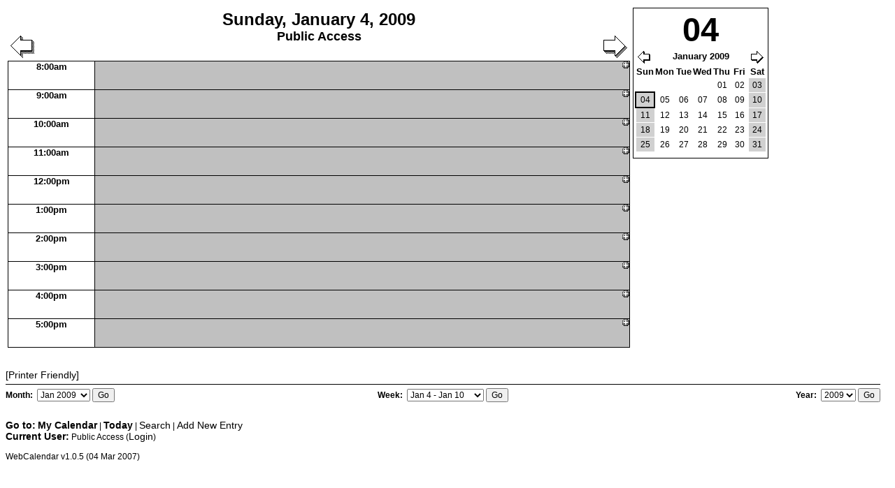

--- FILE ---
content_type: text/html; charset=UTF-8
request_url: https://www.votersforpeace.us/events/day_date-20090104.html
body_size: 6432
content:
<?xml version="1.0" encoding="iso-8859-1"?>
<!DOCTYPE html PUBLIC "-//W3C//DTD XHTML 1.0 Transitional//EN" "DTD/xhtml1-transitional.dtd">
<html xmlns="http://www.w3.org/1999/xhtml" xml:lang="en" lang="en">
<head>
	<meta http-equiv="Content-Type" content="text/html; charset=UTF-8"/>
<title>www.VotersForPeace.us Peace Events Calendar</title>
	<link rel="canonical" href="https://votersforpeace.us/events/day_date-20090104.html" />
<script type="text/javascript">
<!-- <![CDATA[
// The following code is used to support the small popups that
// give the full description of an event when the user move the
// mouse over it.
// Thanks to Klaus Knopper (www.knoppix.com) for this script.
// It has been modified to work with the existing WebCalendar
// architecture on 02/25/2005
//
// 03/05/2005 Prevent popup from going off screen by setting
// maximum width, which is configurable
//
// Bubblehelp infoboxes, (C) 2002 Klaus Knopper <infobox@knopper.net>
// You can copy/modify and distribute this code under the conditions
// of the GNU GENERAL PUBLIC LICENSE Version 2.
//
var ns4            // Are we using Netscape4?
var ie4            // Are we using Internet Explorer Version 4?
var ie5            // Are we using Internet Explorer Version 5 and up?
var kon            // Are we using KDE Konqueror?
var x,y,winW,winH  // Current help position and main window size
var idiv=null      // Pointer to infodiv container
var px="px"        // position suffix with "px" in some cases
var popupW         // width of popup
var popupH         // height of popup
var xoffset = 8    // popup distance from cursor x coordinate
var yoffset = 12   // popup distance from cursor y coordinate
var followMe = 1   // allow popup to follow cursor...turn off for better performance
var maxwidth = 300 // maximum width of popup window
function nsfix(){setTimeout("window.onresize = rebrowse", 2000);}
function rebrowse(){}
function infoinit(){
  ns4=(document.layers)?true:false, ie4=(document.all)?true:false;
  ie5=((ie4)&&((navigator.userAgent.indexOf('MSIE 5')>0)||(navigator.userAgent.indexOf('MSIE 6')>0)))?true:false;
  kon=(navigator.userAgent.indexOf('konqueror')>0)?true:false;
  x=0;y=0;winW=800;winH=600;
  idiv=null;
  if (followMe) {
    document.onmousemove = mousemove;
    if(ns4&&document.captureEvents) document.captureEvents(Event.MOUSEMOVE);
  }
  // Workaround for just another netscape bug: Fix browser confusion on resize
  // obviously conqueror has a similar problem :-(
  if(ns4||kon){ nsfix() }
  if(ns4) { px=""; }
  var entries = document.getElementsBySelector("a.entry");
  entries = entries.concat(document.getElementsBySelector("a.layerentry"));
  entries = entries.concat(document.getElementsBySelector("a.unapprovedentry"));
  entries = entries.concat(document.getElementsBySelector("tr.task"));
  for (var i = 0; i < entries.length; i++) {
    entries[i].onmouseover = function(event) {
   show(event, "eventinfo-" + this.id);
   return true;
  }
    entries[i].onmouseout = function() {
      hide("eventinfo-" + this.id);
   return true;
    }
  }
}
function hide(name){
  idiv.style.visibility=ns4?"hide":"hidden";
  idiv=null;
}
function gettip(name) {
  return (document.layers&&document.layers[name])?document.layers[name]:(document.all && document.all[name])?document.all[name]:document[name]?document[name]:(document.getElementById(name)?document.getElementById(name):0);
}
function show(evt, name){
  if(idiv) hide(name);
  idiv=gettip(name);
  if(idiv){
   scrollX =0; scrollY=0;
   scrollX=(typeof window.pageXOffset == "number")? window.pageXOffset:(document.documentElement && document.documentElement.scrollLeft)?document.documentElement.scrollLeft:(document.body && document.body.scrollLeft)?document.body.scrollLeft:window.scrollX;
   scrollY=(typeof window.pageYOffset == "number")? window.pageYOffset:(document.documentElement && document.documentElement.scrollTop)?document.documentElement.scrollTop:(document.body && document.body.scrollTop)?document.body.scrollTop:window.scrollY;
   winW=(window.innerWidth)? window.innerWidth+window.pageXOffset-16:document.body.offsetWidth-20;
   winH=(window.innerHeight)?window.innerHeight+scrollY:document.body.offsetHeight+scrollY;
   popupW = idiv.offsetWidth;
   popupH = idiv.offsetHeight;   
   showtip(evt);
  }
}
function recursive_resize(ele, width, height) {
  if (ele.nodeType != 1) {
    return;
  }
  if (width != null && ele.offsetWidth > width) {
    ele.style.width = width + px;
  }
  if (height != null && ele.offsetHeight > height) {
    ele.style.height = height + px;
  }
  for (var i = 0; i < ele.childNodes.length; i++) {
    recursive_resize(ele.childNodes[i],
                     width - ele.childNodes[i].offsetLeft,
                     height - ele.childNodes[i].offsetTop);
  }
}
function showtip(e){
  e = e? e: window.event;
  if(idiv) {
    if(e)   {
      x=e.pageX?e.pageX:e.clientX?e.clientX + scrollX:0; 
      y=e.pageY?e.pageY:e.clientY?e.clientY + scrollY:0;
    } else {
      x=0; y=0;
    }
    // Make sure we don't go off screen
    recursive_resize(idiv, maxwidth);
    popupW = idiv.offsetWidth;
    popupH = idiv.offsetHeight;
    if (x + popupW + xoffset > winW - xoffset) {
      idiv.style.left = (x - popupW - xoffset) + px;
    } else {
      idiv.style.left = (x + xoffset) + px;
    }
    if (y + popupH + yoffset > winH - yoffset) {
      if (winH - popupH - yoffset < 0) {
        idiv.style.top = 0 + px;
      } else {
        idiv.style.top = (winH - popupH - yoffset) + px;
      }
    } else {
      idiv.style.top = (y + yoffset) + px;
    }
    idiv.style.visibility=ns4?"show":"visible";
  }
}
function mousemove(e){
  showtip(e);
}
// Initialize after loading the page
addLoadHandler(infoinit);
//]]> -->
</script>
<style type="text/css">
<!--
body {
  color: #000000;
  font-family: Arial, Helvetica, sans-serif;
  font-size: 12px;
  background-color: #FFFFFF;
}
a {
  color: #000000;
  text-decoration: none;
}
a:hover {
  color: #0000FF;
}
#edituser,
#edituserhandler,
#groupedit,
#editnonusers,
#groupedithandler,
#editnonusershandler {
  background-color: #F8F8FF;
}
#tabscontent {
  margin: 0px;
  padding: 0.5em;
  border: 2px groove #C0C0C0;
  width: 70%;
  background-color: #F8F8FF;
}
.tabfor {
  padding: 0.2em 0.2em 0.07em 0.2em;
  margin: 0px 0.2em 0px 0.8em;
  border-top: 2px ridge #C0C0C0;
  border-left: 2px ridge #C0C0C0;
  border-right: 2px ridge #C0C0C0;
  border-bottom: 2px solid #F8F8FF;
  background-color: #F8F8FF;
  font-size: 14px;
  text-decoration: none;
  color: #000000;
}
.tabbak {
  padding: 0.2em 0.2em 0px 0.2em;
  margin: 0 0.2em 0 0.8em;
  border-top: 2px ridge #C0C0C0;
  border-left: 2px ridge #C0C0C0;
  border-right: 2px ridge #C0C0C0;
  background-color: #E0E0E0;
  font-size: 14px;
  text-decoration: none;
  color: #000000;
}
#tabscontent_public,
#tabscontent_groups,
#tabscontent_nonuser,
#tabscontent_other,
#tabscontent_email,
#tabscontent_colors,
#tabscontent_participants,
#tabscontent_sched,
#tabscontent_pete,
#tabscontent_export,
#tabscontent_nonusers,
#useriframe,
#grpiframe,
#nonusersiframe {
  display: none;
}
label {
  font-weight: bold;
}
.sample {
  border-style: groove;
}
.weeknumber,
.weeknumber a {
  font-size: 10px;
  color: #B04040;
  text-decoration: none;
}
img.color {
  border-width: 0px;
  width: 15px;
  height: 15px;
}
#cat {
  display: none;
  font-size: 18px;
}
#trailer {
  margin: 0px;
  padding: 0px;
}
#trailer form {
  float: left;
  width: 33%;
  border-top: 1px solid #000000;
  padding-top: 5px;
  margin-top: 5px;
  margin-bottom: 25px;
}
#trailer label {
  margin: 0px;
  padding: 0px;
  font-weight: bold;
}
#monthform {
  clear: left;
}
#weekform {
  text-align: center;
}
#yearform {
  text-align: right;
  clear: right;
}
#menu {
  clear: both;
}
#menu a {
  font-size: 14px;
  color: #000000;
  text-decoration: none;
}
.prefix {
  font-weight: bold;
  font-size: 14px;
}
a#programname {
  margin-top: 10px;
  font-size: 10px;
}
.printer {
  font-size: 14px;
  color: #000000;
  text-decoration: none;
  clear: both;
  display: block;
  width: 15ex;
}
.new {
  border-width: 0px;
  float: right;
}
.unapprovedentry {
  font-size: 13px;
  color: #800000;
  text-decoration: none;
  padding-right: 3px;
}
.nounapproved {
  margin-left: 20px;
}
.layerentry {
  font-size: 13px;
  color: #006060;
  text-decoration: none;
  padding-right: 3px;
}
.entry {
  font-size: 13px;
  color: #006000;
  text-decoration: none;
  padding-right: 3px;
}
.entry img,
.layerentry img,
.unapprovedentry img {
  border-width: 0px;
  margin-left: 2px;
  margin-right: 2px;
}
.dayofmonth {
  font-size: 13px;
  color: #000000;
  font-weight: bold;
  text-decoration: none;
  border-top-width: 0px;
  border-left-width: 0px;
  border-right: 1px solid #888888;
  border-bottom: 1px solid #888888;
  padding: 0px 2px 0px 3px;
}
.dayofmonth:hover {
  color: #0000FF;
  border-right: 1px solid #0000FF;
  border-bottom: 1px solid #0000FF;
}
.prev img {
  border-width: 0px;
  margin-left: 3px;
  margin-top: 7px;
  float: left;
}
.next img {
  border-width: 0px;
  margin-right: 3px;
  margin-top: 7px;
  float: right;
}
#activitylog .prev {
  border-width: 0px;
  float: left;
}
#activitylog .next {
  border-width: 0px;
  float: right;
}
#day .prev img {
  border-width: 0px;
  margin-top: 37px;
  float: left;
}
#day .next img {
  border-width: 0px;
  margin-top: 37px;
  float: right;
}
#day .monthnav .prev img {
  border-width: 0px;
  margin: 0px;
  float: left;
}
#day .monthnav .next img {
  border-width: 0px;
  margin: 0px;
  float: right;
}
.dailymatrix {
  cursor: pointer;
  font-size: 12px;
  text-decoration: none;
  text-align: right;
  background-color: #FFFFFF;
}
td.matrixappts {
  cursor: pointer;
  text-align: left;
  background-color: #C0C0C0;
  vertical-align: middle;
}
td.matrix {
  height: 1px;
  background-color: #000000;
}
.matrix img {
  border-width: 0px;
  width: 100%;
  height: 1px;
}
a.matrix img {
  border-width: 0px;
  width: 100%;
  height: 8px;
}
.matrixd {
  border-left: 1px solid #000000;
  border-right: 1px solid #000000;
  margin-left: auto; 
  margin-right: auto;
}
.matrixlegend {
  margin-top: 25px;
  padding: 5px;
  text-align: center;
  background: #ffffff;
  margin-left: auto; 
  margin-right: auto;
  border: 1px solid #000000;
}
.matrixlegend img {
  border-width: 0px;
  width: 10px;
  height: 10px;
}
.nav {
  font-size: 14px;
  color: #000000;
  text-decoration: none;
}
.popup {
  font-size: 12px;
  color: #000000;
  background-color: #FFFFFF;
  text-decoration: none;
  position: absolute;
  z-index: 20;
  visibility: hidden;
  top: 0px;
  left: 0px;
  border: 1px solid #000000;
  padding: 3px;
}
.popup dl {
  margin: 0px;
  padding: 0px;
}
.popup dt {
  font-weight: bold;
  margin: 0px;
  padding: 0px;
}
.popup dd {
  margin-left: 20px;
}
.tooltip {
  cursor: help;
  text-decoration: none;
  font-weight: bold;
}
.tooltipselect {
  cursor: help;
  text-decoration: none;
  font-weight: bold;
  vertical-align: top;
}
h2 {
  font-size: 20px;
  color: #000000;
}
h3 {
  font-size: 18px;
}
p,
input,
select {
  font-size: 12px;
}
textarea {
  font-size: 12px;
  overflow: auto;
}
.user {
  font-size: 18px;
  color: #000000;
  text-align: center;
}
.categories {
  font-size: 18px;
  color: #000000;
  text-align: center;
}
.help {
  vertical-align: top;
  font-weight: bold;
}
img.help {
  border-width: 0px;
  cursor: help;
}
.standard {
  border: 1px solid #000000;
  background-color: #C0C0C0;
  font-size: 12px;
}
.standard th {
  color: #000000;
  background-color: #FFFFFF;
  font-size: 18px;
  padding: 0px;
  border-bottom: 1px solid #000000;
}
.minical {
  font-size: 12px;
  border-collapse: collapse;
  margin: 0px 0px 5px 0px;
}
.minical caption a {
  font-weight: bold;
  color: #B04040;
}
.minical caption a:hover {
  color: #0000FF;
}
.minical th, 
.minical td.empty {
  color: #000000;
  text-align: center;
  background-color: #FFFFFF;
}
.minical td {
  padding: 0px 2px;
  border: 1px solid #FFFFFF;
}
.minical td a {
  display: block;
  text-align: center;
  margin: 0px;
  padding: 3px;
}
.minical td.weekend {
  background-color: #D0D0D0;
}
.minical td#today {
  background-color: #FFFF33;
}
.minical td.hasevents {
  background-color: #DDDDFF;
  font-weight: bold;
}
#activitylog table,
.embactlog {
  width: 100%;
  border-bottom: 1px solid #000000;
  border-right: 1px solid #000000;
  border-spacing: 0px;
}
#activitylog tr,
.embactlog tr {
  background-color: #FFFFFF;
}
#activitylog .odd,
.embactlog .odd {
  background-color: #EEEEEE;
}
#activitylog th,
.embactlog th {
  width: 14%;
  color: #000000;
  background-color: #FFFFFF;
  border-top: 1px solid #000000;
  border-left: 1px solid #000000;
  border-bottom: 1px solid #000000;
  padding: 1px 3px;
}
#activitylog th.usr,
.embactlog th.usr,
#activitylog th.cal,
.embactlog th.cal,
#activitylog th.action,
.embactlog th.action {
  width: 7%;
}
#activitylog td,
.embactlog td {
  border-left: 1px solid #000000;
  padding: 1px 3px;
}
#day div.minicalcontainer {
  text-align: right;
  border: 1px solid #000000;
  padding: 3px;
}
#day .minical caption {
  text-align: center;
  font-weight: bold;
  color: #000000;
  background-color: #FFFFFF;
  font-size: 47px;
}
#day .minical td.selectedday {
  border: 2px solid #000000;
}
#day .monthnav th {
  text-align: center;
  color: #000000;
  background-color: #FFFFFF;
  border-width: 0px;
  padding: 3px;
}
.glance {
  border-bottom: 1px solid #000000;
  border-right: 1px solid #000000;
  width: 100%;
}
.glance th.empty {
  border-top: 1px solid #FFFFFF;
  border-left: 1px solid #FFFFFF;
  background-color: #FFFFFF;
}
.glance th.row {
  border-top: 1px solid #000000;
  border-left: 1px solid #000000;
  height: 40px;
  width: 14%;
  color: #000000;
  font-size: 13px;
  background-color: #FFFFFF;
  vertical-align: top;
}
.glance td {
  vertical-align: top;
  background-color: #C0C0C0;
  border-top: 1px solid #000000;
  border-left: 1px solid #000000;
  padding-left: 3px;
}
#day dl.desc {
  display: none;
  margin: 0px;
  padding: 0px;
}
#day dl.desc dt {
  font-weight: bold;
}
#day dl.desc dd {
  margin: 0px;
  padding-left: 20px;
}
.viewt,
#viewv .main,
#viewm .main,
#vieww .main,
#week .main,
#viewl .main,
#month .main {
  border-bottom: 1px solid #000000;
  border-right: 1px solid #000000;
  width: 100%;
  clear: both;
}
#year .main tr {
  vertical-align: top;
}
th {
  font-size: 13px;
  color: #000000;
  background-color: #FFFFFF;
}  
#viewv .main th,
#viewl .main th,
#month .main th {
  border-top: 1px solid #000000;
  border-left: 1px solid #000000;
  background-color: #FFFFFF;
  width: 14%;
}
#vieww .main th,
#week .main th {
  border-top: 1px solid #000000;
  border-left: 1px solid #000000;
  width: 12%;
}
#viewm .main th {
  border-top: 1px solid #000000;
  border-left: 1px solid #000000;
}
#viewd .main th {
  border-right: 1px solid #000000;
  padding: 1px;
}
#viewv .main th.empty,
#viewm .main th.empty,
#vieww .main th.empty,
#week .main th.empty {
  background-color: #FFFFFF;
  border-top: 1px solid #FFFFFF;
  border-left: 1px solid #FFFFFF;
}
#week .main th.row {
  width: 10%;
  vertical-align: top;
  height: 40px;
}
#vieww .main th.row,
#viewv .main th.row,
#viewm .main th.row,
#viewt th.row {
  width: 10%;
  vertical-align: top;
  border-top: 1px solid #000000;
  border-left: 1px solid #000000;
}
#viewd .main th.row {
  border-right-width: 0px;
  text-align: left;
}
#vieww .main th.today,
#viewm .main th.today,
#viewv .main th.today,
#viewt .main th.today {
  width: 10%;
  background-color: #FFFF33;
  border-top: 1px solid #000000;
  border-left: 1px solid #000000;
  vertical-align: top;
}
#week .main th.today {
  background-color: #FFFF33;
  border-top: 1px solid #000000;
  border-left: 1px solid #000000;
  width: 12%;
}
#week .main td.hasevents,
#day .glance td.hasevents {
  background-color: #FFFF33;
}
#week .main th a,
#weekdetails .main th a {
  color: #000000;
}
#week .main th a:hover,
#weekdetails .main th a:hover {
  color: #0000FF;
}
#year .main td {
  text-align: center;
  padding: 0px 3px;
}
#viewl .main td,
#month .main td {
  font-size: 12px;
  height: 75px;
  border-top: 1px solid #000000;
  border-left: 1px solid #000000;
  background-color: #C0C0C0;
  vertical-align: top;
}
#vieww .main td,
#week .main td,
#viewm .main td,
#viewv .main td {
  font-size: 12px;
  background-color: #C0C0C0;
  vertical-align: top;
  border-top: 1px solid #000000;
  border-left: 1px solid #000000;
  padding-left: 3px;
}
#viewl .main td.weekend,
#month .main td.weekend,
#viewm .main td.weekend,
#viewv .main td.weekend,
#vieww .main td.weekend,
#week .main td.weekend {
  background-color: #D0D0D0;
  border-top: 1px solid #000000;
  border-left: 1px solid #000000;
}
#viewl .main td.today,
#month .main td.today,
#viewm .main td.today,
#vieww .main td.today,
#viewv .main td.today {
  background-color: #FFFF33;
  border-top: 1px solid #000000;
  border-left: 1px solid #000000;
  vertical-align: top;
}
#month #prevmonth,
#viewl #prevmonth {
  float: left;
}
#month #nextmonth,
#viewl #nextmonth {
  float: right;
}
#month .minical caption,
#viewl .minical caption {
  margin-left: 4ex;
}
#year .minical {
  margin: 5px auto;
  display: block;
}
#year .minical caption {
  margin: 0px auto;
}
#viewl .minical,
#month .minical {
  border-width: 0px;
}
#viewt td.reg {
  background-color: #C0C0C0;
  border-top: 1px solid #000000;
  border-left: 1px solid #000000;
  width: 90%;
}
.title {
  width: 99%;
  text-align: center;
}
#day .title {
  margin-top: 3px;
  text-align: center;
}
#day .title .date,
.title .date {
  font-size: 24px;
  font-weight: bold;
  text-align: center;
  color: #000000;
}
.title .weeknumber {
  font-size: 20px;
  color: #000000;
}
.title .viewname,
#day .title .user,
.title .user {
  font-size: 18px;
  font-weight: bold;
  color: #000000;
  text-align: center;
}
#weekdetails .main {
  border-right: 1px solid #000000;
  border-bottom: 1px solid #000000;
  width: 90%;
}
#weekdetails .main th {
  font-size: 13px;
  color: #000000;
  background-color: #FFFFFF;
  border-left: 1px solid #000000;
  border-top: 1px solid #000000;
  width: 100%;
  padding: 2px;
}
#weekdetails .main td {
  border-left: 1px solid #000000;
  border-top: 1px solid #000000;
  background-color: #C0C0C0;
  vertical-align: top;
  height: 75px;
}
#weekdetails .main th.today {
  background-color: #FFFF33;
}
#weekdetails .main td.weekend {
  background-color: #D0D0D0;
}
#viewt table {
  border-collapse: collapse;
}
#viewt .timebar {
  padding: 0px;
  width: 100%;
  border-width: 0px;
}
#viewt .timebar td {
  padding: 0px;
  background-color: #FFFFFF;
  text-align: center;
  color: #CCCCCC;
  font-size: 10px;
}
#viewt .yardstick {
  width: 100%;
  padding: 0px;
  border-width: 0px;
}
#viewt .yardstick td {
  background-color: #FFFFFF;
  border: 1px solid #CCCCCC;
}
#viewt .entrycont {
  width: 100%;
  padding: 0px;
  border-width: 0px;
}
#viewt .entrycont td {
  text-align: right;
}
#viewt .entrybar {
  width: 100%;
  border-width: 0px;
}
#viewt .entrybar td.entry {
  text-align: center;
  background-color: #F5DEB3;
  border: 1px solid #000000;
}
#viewt .weekend {
  width: 90%;
  background-color: #D0D0D0;
  border-top: 1px solid #000000;
  border-left: 1px solid #000000;
  vertical-align: top;
}
#viewt td.today {
  width: 90%;
  background-color: #FFFF33;
  border-left: 1px solid #000000;
  border-top: 1px solid #000000;
  vertical-align: top;
}
#viewt th.today {
  color: #000000;
  background-color: #FFFF33;
  border-left: 1px solid #000000;
  border-top: 1px solid #000000;
  vertical-align: top;
}
#login {
  margin-top: 70px;
  margin-bottom: 50px;
  text-align: center;
}
#login table {
  border: 1px solid #000000;
  background-color: #C0C0C0;
  font-size: 12px;
}
.cookies {
  font-size: 13px;
}
.standard th {
  color: #000000;
  background-color: #FFFFFF;
  font-size: 18px;
  padding: 0px;
  border-bottom: 1px solid #000000;
}
abbr {
  cursor: help;
}
-->
</style>
<link rel="stylesheet" type="text/css" media="print" href="../events/includes/print_styles.css"/>
<link rel="shortcut icon" href="../events/favicon.ico" type="image/x-icon"/>
</head>
<body id="day">
<table>
<tr><td style="vertical-align:top; width:82%;">
<div style="border-width:0px;">
<a title="Next" class="next" href="../events/day_date-20090105.html"><img src="../events/rightarrow.gif" alt="Next"/></a>
<a title="Previous" class="prev" href="../events/day_date-20090103.html"><img src="../events/leftarrow.gif" alt="Previous"/></a>
<div class="title">
<span class="date">Sunday, January 4, 2009</span>
<span class="user"><br/>Public Access</span>
</div>
</div>
</td>
<td style="vertical-align:top;" rowspan="2">
<!-- START MINICAL -->
<div class="minicalcontainer">
<table class="minical">
<caption>04</caption>
<thead>
<tr class="monthnav"><th colspan="7">
<a title="Previous" class="prev" href="../events/day_date-20081204.html"><img src="../events/leftarrowsmall.gif" alt="Previous"/></a>
<a title="Next" class="next" href="../events/day_date-20090204.html"><img src="../events/rightarrowsmall.gif" alt="Next"/></a>
January 2009</th></tr>
<tr>
<th>Sun</th>
<th>Mon</th>
<th>Tue</th>
<th>Wed</th>
<th>Thu</th>
<th>Fri</th>
<th>Sat</th>
</tr>
</thead>
<tbody>
<tr>
<td class="empty">&nbsp;</td>
<td class="empty">&nbsp;</td>
<td class="empty">&nbsp;</td>
<td class="empty">&nbsp;</td>
<td><a href="../events/day_date-20090101.html">01</a></td>
<td><a href="../events/day_date-20090102.html">02</a></td>
<td class="weekend"><a href="../events/day_date-20090103.html">03</a></td>
</tr>
<tr>
<td class="weekend selectedday"><a href="../events/day_date-20090104.html">04</a></td>
<td><a href="../events/day_date-20090105.html">05</a></td>
<td><a href="../events/day_date-20090106.html">06</a></td>
<td><a href="../events/day_date-20090107.html">07</a></td>
<td><a href="../events/day_date-20090108.html">08</a></td>
<td><a href="../events/day_date-20090109.html">09</a></td>
<td class="weekend"><a href="../events/day_date-20090110.html">10</a></td>
</tr>
<tr>
<td class="weekend"><a href="../events/day_date-20090111.html">11</a></td>
<td><a href="../events/day_date-20090112.html">12</a></td>
<td><a href="../events/day_date-20090113.html">13</a></td>
<td><a href="../events/day_date-20090114.html">14</a></td>
<td><a href="../events/day_date-20090115.html">15</a></td>
<td><a href="../events/day_date-20090116.html">16</a></td>
<td class="weekend"><a href="../events/day_date-20090117.html">17</a></td>
</tr>
<tr>
<td class="weekend"><a href="../events/day_date-20090118.html">18</a></td>
<td><a href="../events/day_date-20090119.html">19</a></td>
<td><a href="../events/day_date-20090120.html">20</a></td>
<td><a href="../events/day_date-20090121.html">21</a></td>
<td><a href="../events/day_date-20090122.html">22</a></td>
<td><a href="../events/day_date-20090123.html">23</a></td>
<td class="weekend"><a href="../events/day_date-20090124.html">24</a></td>
</tr>
<tr>
<td class="weekend"><a href="../events/day_date-20090125.html">25</a></td>
<td><a href="../events/day_date-20090126.html">26</a></td>
<td><a href="../events/day_date-20090127.html">27</a></td>
<td><a href="../events/day_date-20090128.html">28</a></td>
<td><a href="../events/day_date-20090129.html">29</a></td>
<td><a href="../events/day_date-20090130.html">30</a></td>
<td class="weekend"><a href="../events/day_date-20090131.html">31</a></td>
</tr>
</tbody>
</table>
</div>
</td></tr><tr><td>
<table class="glance" cellspacing="0" cellpadding="0">
<tr>
<th class="row">8:00am</th>
<td><a title="New Entry" href="/"><img src="../events/new.gif" class="new" alt="New Entry"/></a>
</td></tr>
<tr>
<th class="row">9:00am</th>
<td><a title="New Entry" href="/"><img src="../events/new.gif" class="new" alt="New Entry"/></a>
</td></tr>
<tr>
<th class="row">10:00am</th>
<td><a title="New Entry" href="/"><img src="../events/new.gif" class="new" alt="New Entry"/></a>
</td></tr>
<tr>
<th class="row">11:00am</th>
<td><a title="New Entry" href="/"><img src="../events/new.gif" class="new" alt="New Entry"/></a>
</td></tr>
<tr>
<th class="row">12:00pm</th>
<td><a title="New Entry" href="/"><img src="../events/new.gif" class="new" alt="New Entry"/></a>
</td></tr>
<tr>
<th class="row">1:00pm</th>
<td><a title="New Entry" href="/"><img src="../events/new.gif" class="new" alt="New Entry"/></a>
</td></tr>
<tr>
<th class="row">2:00pm</th>
<td><a title="New Entry" href="/"><img src="../events/new.gif" class="new" alt="New Entry"/></a>
</td></tr>
<tr>
<th class="row">3:00pm</th>
<td><a title="New Entry" href="/"><img src="../events/new.gif" class="new" alt="New Entry"/></a>
</td></tr>
<tr>
<th class="row">4:00pm</th>
<td><a title="New Entry" href="/"><img src="../events/new.gif" class="new" alt="New Entry"/></a>
</td></tr>
<tr>
<th class="row">5:00pm</th>
<td><a title="New Entry" href="/"><img src="../events/new.gif" class="new" alt="New Entry"/></a>
</td></tr>
</table>
</td>
</tr></table>
<br/>
<br/>
<a title="Generate printer-friendly version" class="printer" href="../events/day_year-2009-month-01-day-04-friendly-1.html" target="cal_printer_friendly" onmouseover="window.status = 'Generate printer-friendly version'">[Printer Friendly]</a>
<div id="trailer">
<form action="../events/month.html" method="get" name="SelectMonth" id="monthform">
<label for="monthselect">Month:&nbsp;</label>
<select name="date" id="monthselect" onchange="document.SelectMonth.submit()">
<option value="20080201">Feb 2008</option>
<option value="20080301">Mar 2008</option>
<option value="20080401">Apr 2008</option>
<option value="20080501">May 2008</option>
<option value="20080601">Jun 2008</option>
<option value="20080701">Jul 2008</option>
<option value="20080801">Aug 2008</option>
<option value="20080901">Sep 2008</option>
<option value="20081001">Oct 2008</option>
<option value="20081101">Nov 2008</option>
<option value="20081201">Dec 2008</option>
<option value="20090101" selected="selected">Jan 2009</option>
<option value="20090201">Feb 2009</option>
<option value="20090301">Mar 2009</option>
<option value="20090401">Apr 2009</option>
<option value="20090501">May 2009</option>
<option value="20090601">Jun 2009</option>
<option value="20090701">Jul 2009</option>
<option value="20090801">Aug 2009</option>
<option value="20090901">Sep 2009</option>
<option value="20091001">Oct 2009</option>
<option value="20091101">Nov 2009</option>
<option value="20091201">Dec 2009</option>
<option value="20100101">Jan 2010</option>
<option value="20100201">Feb 2010</option>
</select>
<input type="submit" value="Go"/>
</form>
<form action="../events/week.html" method="get" name="SelectWeek" id="weekform">
<label for="weekselect">Week:&nbsp;</label>
<select name="date" id="weekselect" onchange="document.SelectWeek.submit()">
<option value="20081116">Nov 16 - Nov 22</option>
<option value="20081123">Nov 23 - Nov 29</option>
<option value="20081130">Nov 30 - Dec 6</option>
<option value="20081207">Dec 7 - Dec 13</option>
<option value="20081214">Dec 14 - Dec 20</option>
<option value="20081221">Dec 21 - Dec 27</option>
<option value="20081228">Dec 28 - Jan 3</option>
<option value="20090104" selected="selected">Jan 4 - Jan 10</option>
<option value="20090111">Jan 11 - Jan 17</option>
<option value="20090118">Jan 18 - Jan 24</option>
<option value="20090125">Jan 25 - Jan 31</option>
<option value="20090201">Feb 1 - Feb 7</option>
<option value="20090208">Feb 8 - Feb 14</option>
<option value="20090215">Feb 15 - Feb 21</option>
<option value="20090222">Feb 22 - Feb 28</option>
</select>
<input type="submit" value="Go"/>
</form>
<form action="../events/year.html" method="get" name="SelectYear" id="yearform">
<label for="yearselect">Year:&nbsp;</label>
<select name="year" id="yearselect" onchange="document.SelectYear.submit()">
<option value="2005">2005</option>
<option value="2006">2006</option>
<option value="2007">2007</option>
<option value="2008">2008</option>
<option value="2009" selected="selected">2009</option>
<option value="2010">2010</option>
<option value="2011">2011</option>
<option value="2012">2012</option>
</select>
<input type="submit" value="Go"/>
</form>
<div id="menu">
<span class="prefix">Go to:</span> <a title="My Calendar" style="font-weight:bold;" href="../events/month.html">My Calendar</a> | <a title="Today" style="font-weight:bold;" href="../events/day.html">Today</a> | <a title="Search" href="../events/search.html">Search</a> | <a title="Add New Entry" href="/">Add New Entry</a>
<!-- VIEWS -->
<!-- REPORTS -->
<!-- CURRENT USER -->
<br/>
<span class="prefix">Current User:</span>&nbsp;Public Access&nbsp;(<a title="Login" href="../events/login.html">Login</a>)
<br/><br/>WebCalendar v1.0.5 (04 Mar 2007)
</div>
</div>
<!-- /TRAILER -->
<script defer src="https://static.cloudflareinsights.com/beacon.min.js/vcd15cbe7772f49c399c6a5babf22c1241717689176015" integrity="sha512-ZpsOmlRQV6y907TI0dKBHq9Md29nnaEIPlkf84rnaERnq6zvWvPUqr2ft8M1aS28oN72PdrCzSjY4U6VaAw1EQ==" data-cf-beacon='{"version":"2024.11.0","token":"a525780f3702402d8f63ec101f535016","r":1,"server_timing":{"name":{"cfCacheStatus":true,"cfEdge":true,"cfExtPri":true,"cfL4":true,"cfOrigin":true,"cfSpeedBrain":true},"location_startswith":null}}' crossorigin="anonymous"></script>
</body>
</html>